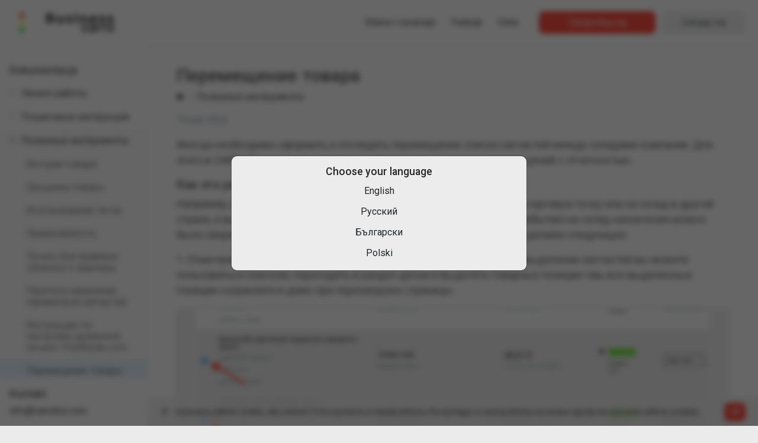

--- FILE ---
content_type: text/html; charset=UTF-8
request_url: https://carrobiz.com/pl/docs/instruments/moving
body_size: 12598
content:

<!DOCTYPE html>
<html lang="pl">
<head>
    <meta charset="UTF-8">
    <meta http-equiv="X-UA-Compatible" content="IE=edge">
    <meta name="yandex-verification" content="5bfbea67260d4121"/>
    <meta name="google-site-verification" content="j_ObCdPipzGGGejq0EKOrmlmwISjs-Zxc5Y7wxP6tsA"/>
            <meta name="viewport" content="width=device-width, initial-scale=1">
        <meta name="yandex-verification" content="7550b6fc7e901f65"/>
    <meta name="google-site-verification" content="dB9CF59xv6XjgP2zWAf_8W3eOYNsxdbO_2VF8TeqnCo"/>
    <meta name="csrf-param" content="_frontendCSRF">
<meta name="csrf-token" content="wqxu3BUk4bUWjjZq_doI1utCTSRzbd8LWeDQfITYHDal3FyJIneHw0_cbF-i4jyxjRg7FAUy7E9uq-c6xp1_fA==">
    <title>Перемещение товара</title>
    <link rel="icon" href="/favicon.ico">
    <!--
      HTML5 shim and Respond.js for IE8 support of HTML5 elements and media queries
    -->
    <!-- WARNING: Respond.js doesn't work if you view the page via file:// -->
    <!--[if lt IE 9]>
    <script src="https://oss.maxcdn.com/html5shiv/3.7.2/html5shiv.min.js"></script>
    <script src="https://oss.maxcdn.com/respond/1.4.2/respond.min.js"></script>
    <![endif]-->
    <meta name="description" content="Функция перемещения товара со склада на склад с отчетностью в CARRO.Бизнес. ">
<meta property="og:title" content="CARRO.Business">
<meta property="og:site_name" content="CARRO.Business">
<meta property="og:url" content="http://carrobiz.com/pl/docs/instruments/moving">
<meta property="og:type" content="website">
<meta property="og:locale" content="pl">
<meta property="og:image" itemprop="image" content="http://carrobiz.com/pl/img/landing/laptop-phone.png">
<link href="http://carrobiz.com/en/docs/instruments/moving" rel="alternate" hreflang="en">
<link href="http://carrobiz.com/docs/instruments/moving" rel="alternate" hreflang="ru">
<link href="http://carrobiz.com/pl/docs/instruments/moving" rel="alternate" hreflang="pl">
<link href="http://carrobiz.com/bg/docs/instruments/moving" rel="alternate" hreflang="bg">
<link href="https://fonts.googleapis.com/css?family=Roboto:300,400,500,700&amp;display=swap&amp;subset=cyrillic" rel="stylesheet">
<link href="/assets/css-compress/d0ed02d02afc1be977d7cca45d593a19.css?v=1767448925" rel="stylesheet">
<script src="/assets/js-compress/b9eff4a62cf6c4a59ccc27a355c59f49.js?v=1762268633"></script></head>
<body
        class="header-fixed sidebar-fixed body-light"
        id="body">
<script>
    var showChatToastr = true;
</script>
    <div class="wrapper bg-white">
        <!-- left-sidebar -->
        <aside class="left-sidebar bg-sidebar sidebar-light">
            <div id="sidebar" class="sidebar sidebar-with-footer">
                <!-- Logo -->
                <div class="app-brand">
                    <a href="/pl" title="CARRObiz Dashboard">
                        <img src="/img/dot.png" alt="" style="height:35px; margin-left:7px">                        <img src="/img/logo-black-wd.png" srcset="/img/logo-black-wd-2x.png 2x" alt="" style="margin-left:35px">                    </a>
                </div>
                <!-- begin sidebar scrollbar -->
                <div class="sidebar-scrollbar pt-3 shadow-sm"
                     style='background: #ffffff; border-right: 1px solid #f0f0f0; border-top: 1px solid #f0f0f0;'>
                    <h5 class="h5 px-2">Dokumentacja</h5>
                                        <ul id="sidebar-menu" class="nav sidebar-inner mb-3"><li class="has-sub fist"><a href='javascript:void(0)' data-toggle='collapse' data-target='#sidebar0' aria-expanded='false' aria-controls='sidebar0'><b class='caret'></b><span class='nav-text'>Начало работы</span></a>
<ul class='collapse' id='sidebar0' data-parent='#sidebar-menu'><div class='sub-menu'>
<li class="has-sub fist"><a href="/pl/docs/start/registration"><span class='nav-text'>Регистрация</span></a></li>
<li class="has-sub"><a href="/pl/docs/start/create-company-profile"><span class='nav-text'>Создание профиля компании</span></a></li>
<li class="has-sub"><a href="/pl/docs/start/import"><span class='nav-text'>Импорт базы запчастей</span></a></li>
<li class="has-sub"><a href="/pl/docs/start/staff-invitation"><span class='nav-text'>Регистрация сотрудников</span></a></li>
<li class="has-sub last"><a href="/pl/docs/start/add-transport-type"><span class='nav-text'>Подключение баз различных типов транспорта в систему</span></a></li>
</div></ul>
</li>
<li class="has-sub"><a href='javascript:void(0)' data-toggle='collapse' data-target='#sidebar1' aria-expanded='false' aria-controls='sidebar1'><b class='caret'></b><span class='nav-text'>Пошаговые инструкции</span></a>
<ul class='collapse' id='sidebar1' data-parent='#sidebar-menu'><div class='sub-menu'>
<li class="has-sub fist"><a href="/pl/docs/instructions/add-part"><span class='nav-text'>Добавление запчасти</span></a></li>
<li class="has-sub"><a href="/pl/docs/instructions/sale-parts"><span class='nav-text'>Оформление продажи</span></a></li>
<li class="has-sub"><a href="/pl/docs/instructions/add-car"><span class='nav-text'>Добавление машинокомплекта</span></a></li>
<li class="has-sub"><a href="/pl/docs/instructions/listview-and-sort"><span class='nav-text'>Настройка фильтра показа и сортировки</span></a></li>
<li class="has-sub"><a href="/pl/docs/instructions/quick-addition"><span class='nav-text'>Быстрое добавление запчасти и создание копии</span></a></li>
<li class="has-sub"><a href="/pl/docs/instructions/add-description"><span class='nav-text'>Как правильно писать описания для товаров</span></a></li>
<li class="has-sub last"><a href="/pl/docs/instructions/add-catalog"><span class='nav-text'>Добавление собственных наименований, марок, моделей, поколений, двигателей</span></a></li>
</div></ul>
</li>
<li class="has-sub active expand"><a href='javascript:void(0)' data-toggle='collapse' data-target='#sidebar2' aria-expanded='false' aria-controls='sidebar2'><b class='caret'></b><span class='nav-text'>Полезные инструменты</span></a>
<ul class='show collapse' id='sidebar2' data-parent='#sidebar-menu'><div class='show sub-menu'>
<li class="has-sub fist"><a href="/pl/docs/instruments/log"><span class='nav-text'>История товара</span></a></li>
<li class="has-sub"><a href="/pl/docs/instruments/find-price"><span class='nav-text'>Проценка товара</span></a></li>
<li class="has-sub"><a href="/pl/docs/instruments/part-tag"><span class='nav-text'>Использование тегов</span></a></li>
<li class="has-sub"><a href="/pl/docs/instruments/applicability"><span class='nav-text'>Применяемость</span></a></li>
<li class="has-sub"><a href="/pl/docs/instruments/print-without-cloud-print"><span class='nav-text'>Печать без привязки облачного принтера</span></a></li>
<li class="has-sub"><a href="/pl/docs/instruments/batch-change"><span class='nav-text'>Пакетное изменение параметров запчастей</span></a></li>
<li class="has-sub"><a href="/pl/docs/instruments/instrukciu-po-nastrojke-udalennoj-pecati-printnodecom"><span class='nav-text'>Инструкцию по настройке удаленной печати / PrintNode.com</span></a></li>
<li class="has-sub active expand"><a href="/pl/docs/instruments/moving"><span class='nav-text'>Перемещение товара</span></a></li>
<li class="has-sub"><a href="/pl/docs/instruments/reserve-product"><span class='nav-text'>Резервирование товара</span></a></li>
<li class="has-sub"><a href="/pl/docs/instruments/add-self-name-parts"><span class='nav-text'>Создание собственных наименований запчастей</span></a></li>
<li class="has-sub"><a href="/pl/docs/instruments/posting-instagram"><span class='nav-text'>Автоматический постинг товаров в Instagram</span></a></li>
<li class="has-sub"><a href="/pl/docs/instruments/chat"><span class='nav-text'>Групповые чаты и чаты между сотрудниками</span></a></li>
<li class="has-sub"><a href="/pl/docs/instruments/finance"><span class='nav-text'>Работа с разделом "Финансы"</span></a></li>
<li class="has-sub"><a href="/pl/docs/instruments/client"><span class='nav-text'>Ведение клиентской базы</span></a></li>
<li class="has-sub"><a href="/pl/docs/instruments/sending-transport"><span class='nav-text'>Отправка товара транспортной</span></a></li>
<li class="has-sub"><a href="/pl/docs/instruments/connecting-online-cash-register"><span class='nav-text'>Подключение онлайн-касс к CARRO.Бизнес</span></a></li>
<li class="has-sub"><a href="/pl/docs/instruments/bitrix24"><span class='nav-text'>Интеграция с Bitrix24</span></a></li>
<li class="has-sub"><a href="/pl/docs/instruments/work-with-an-orders"><span class='nav-text'>Работа с заказами</span></a></li>
<li class="has-sub"><a href="/pl/docs/instruments/list"><span class='nav-text'>Лист разбора</span></a></li>
<li class="has-sub"><a href="/pl/docs/instruments/product-pricing"><span class='nav-text'>Ценообразование</span></a></li>
<li class="has-sub"><a href="/pl/docs/instruments/gallery"><span class='nav-text'>Общая галерея для товаров</span></a></li>
<li class="has-sub last"><a href="/pl/docs/instruments/ai-avtorazborki"><span class='nav-text'>ИИ и новое приложение CARRO.Бизнес</span></a></li>
</div></ul>
</li>
<li class="has-sub"><a href='javascript:void(0)' data-toggle='collapse' data-target='#sidebar3' aria-expanded='false' aria-controls='sidebar3'><b class='caret'></b><span class='nav-text'>Вход и безопасность</span></a>
<ul class='collapse' id='sidebar3' data-parent='#sidebar-menu'><div class='sub-menu'>
<li class="has-sub fist"><a href="/pl/docs/safety/login-issues"><span class='nav-text'>Проблемы со входом</span></a></li>
<li class="has-sub last"><a href="/pl/docs/safety/security"><span class='nav-text'>Безопасность</span></a></li>
</div></ul>
</li>
<li class="has-sub"><a href='javascript:void(0)' data-toggle='collapse' data-target='#sidebar4' aria-expanded='false' aria-controls='sidebar4'><b class='caret'></b><span class='nav-text'>Документы</span></a>
<ul class='collapse' id='sidebar4' data-parent='#sidebar-menu'><div class='sub-menu'>
<li class="has-sub fist"><a href="/pl/docs/documents/contract"><span class='nav-text'>Договоры и образцы заявлений</span></a></li>
<li class="has-sub"><a href="/pl/docs/documents/privacy-policy"><span class='nav-text'>Политика конфиденциальности</span></a></li>
<li class="has-sub last"><a href="/pl/docs/documents/payment"><span class='nav-text'>Стоимость и оплата</span></a></li>
</div></ul>
</li>
<li class="has-sub"><a href='javascript:void(0)' data-toggle='collapse' data-target='#sidebar5' aria-expanded='false' aria-controls='sidebar5'><b class='caret'></b><span class='nav-text'>Выгрузки на площадки</span></a>
<ul class='collapse' id='sidebar5' data-parent='#sidebar-menu'><div class='sub-menu'>
<li class="has-sub fist"><a href="/pl/docs/export"><span class='nav-text'>Przegląd</span></a></li>
<li class="has-sub"><a href="/pl/docs/export/avito"><span class='nav-text'>Avito</span></a></li>
<li class="has-sub"><a href="/pl/docs/export/auto-ru"><span class='nav-text'>Auto.ru</span></a></li>
<li class="has-sub"><a href="/pl/docs/export/bamper-by"><span class='nav-text'>Bamper.by</span></a></li>
<li class="has-sub"><a href="/pl/docs/export/carro-by"><span class='nav-text'>CARRO</span></a></li>
<li class="has-sub"><a href="/pl/docs/export/drom-ru"><span class='nav-text'>Drom.ru</span></a></li>
<li class="has-sub"><a href="/pl/docs/export/farpost-ru"><span class='nav-text'>Farpost.ru</span></a></li>
<li class="has-sub"><a href="/pl/docs/export/avto-pro"><span class='nav-text'>Avto.pro</span></a></li>
<li class="has-sub"><a href="/pl/docs/export/flagma"><span class='nav-text'>Flagma</span></a></li>
<li class="has-sub"><a href="/pl/docs/export/kufar-by"><span class='nav-text'>Kufar.by</span></a></li>
<li class="has-sub"><a href="/pl/docs/export/deal-by"><span class='nav-text'>Deal.by</span></a></li>
<li class="has-sub"><a href="/pl/docs/export/tiu-ru"><span class='nav-text'>Tiu.ru</span></a></li>
<li class="has-sub"><a href="/pl/docs/export/av-by"><span class='nav-text'>AV.by</span></a></li>
<li class="has-sub"><a href="/pl/docs/export/yandex-sprav"><span class='nav-text'>Яндекс.Справочник</span></a></li>
<li class="has-sub"><a href="/pl/docs/export/besplatka-ua"><span class='nav-text'>Besplatka.ua</span></a></li>
<li class="has-sub"><a href="/pl/docs/export/zzap-ru"><span class='nav-text'>Zzap</span></a></li>
<li class="has-sub"><a href="/pl/docs/export/youla"><span class='nav-text'>Youla.ru</span></a></li>
<li class="has-sub"><a href="/pl/docs/export/japancar"><span class='nav-text'>Japancar</span></a></li>
<li class="has-sub"><a href="/pl/docs/export/vk"><span class='nav-text'>VK.com (Вконтакте)</span></a></li>
<li class="has-sub last"><a href="/pl/docs/export/yandex-direct"><span class='nav-text'>Яндекс.Директ</span></a></li>
</div></ul>
</li>
<li class="has-sub"><a href='javascript:void(0)' data-toggle='collapse' data-target='#sidebar6' aria-expanded='false' aria-controls='sidebar6'><b class='caret'></b><span class='nav-text'>Складской учет</span></a>
<ul class='collapse' id='sidebar6' data-parent='#sidebar-menu'><div class='sub-menu'>
<li class="has-sub fist"><a href="/pl/docs/inventory-control/inventory-control-start"><span class='nav-text'>Начало работы</span></a></li>
<li class="has-sub"><a href="/pl/docs/inventory-control/warehouse-marking"><span class='nav-text'>Маркировка склада</span></a></li>
<li class="has-sub"><a href="/pl/docs/inventory-control/parts-marking"><span class='nav-text'>Маркировка запчастей</span></a></li>
<li class="has-sub last"><a href="/pl/docs/inventory-control/inventory"><span class='nav-text'>Инвентаризация на складе запчастей</span></a></li>
</div></ul>
</li>
<li class="has-sub"><a href='javascript:void(0)' data-toggle='collapse' data-target='#sidebar7' aria-expanded='false' aria-controls='sidebar7'><b class='caret'></b><span class='nav-text'>Мой интернет-магазин</span></a>
<ul class='collapse' id='sidebar7' data-parent='#sidebar-menu'><div class='sub-menu'>
<li class="has-sub fist"><a href="/pl/docs/create-store/how-it-work"><span class='nav-text'>Как работает сайт</span></a></li>
<li class="has-sub"><a href="/pl/docs/create-store/website-manager"><span class='nav-text'>Настройка сайта</span></a></li>
<li class="has-sub"><a href="/pl/docs/create-store/contact-edit"><span class='nav-text'>Редактирование контактной информации</span></a></li>
<li class="has-sub"><a href="/pl/docs/create-store/create-fast-link"><span class='nav-text'>Создание быстрых ссылок на страницы каталога</span></a></li>
<li class="has-sub"><a href="/pl/docs/create-store/orders"><span class='nav-text'>Работа с заказами</span></a></li>
<li class="has-sub last"><a href="/pl/docs/create-store/create-news"><span class='nav-text'>Создание новостей</span></a></li>
</div></ul>
</li>
<li class="has-sub last"><a href='/pl/news'><b class='caret' style='color:#fafafa'></b><span class='nav-text'>Wiadomości</span></a></li></ul>                </div>
                <div class='p-2'
                     style='position: sticky; bottom: 0; background: #ffffff; border-top: 1px solid #f0f0f0; border-right: 1px solid #f0f0f0'>
                    <div class='h5 mb-1'>Kontakt</div>
                    <ul class='list-unstyled mb-0'>
                                                <li>
                            <a href="mailto:info@carrobiz.com">info@carrobiz.com</a>                        </li>
                    </ul>
                </div>
            </div>
        </aside>
        <div class="page-wrapper">
            <!-- Header -->
            <header class="main-header" id="header">
                <nav class="navbar navbar-expand-lg fixed-top pr-0 pr-sm-2 border-0 shadow-sm">
                    <!-- Sidebar toggle button -->
                    <button id="sidebar-toggler" class="sidebar-toggle text-dark" style="z-index: 100;">
                        <span class="sr-only">Toggle navigation</span>
                    </button>
                    <!-- search form -->
                    <div class="search-form d-none d-lg-inline-block">
                    </div>

                    <nav class="navbar-right ml-auto" id="navbar-header">
                        <ul class="nav navbar-nav">
                                                            <li class='nav-item d-none d-lg-inline-block'>
                                    <a class='nav-link' href='/pl/#clients'>
                                        Klienci i recenzje                                    </a>
                                </li>
                                <li class='nav-item d-none d-lg-inline-block'>
                                    <a class='nav-link' href='/pl/#features'>
                                        Funkcje                                    </a>
                                </li>
                                <li class='nav-item d-none d-lg-inline-block mr-2'>
                                    <a class='nav-link' href='/pl/#price'>
                                        Ceny                                    </a>
                                </li>
                                                                                        <li class="nav-item">
                                    <a class="btn btn-primary px-2 px-lg-4" href="/pl/account/signup">Zarejestruj się</a>                                </li>
                                <li class="nav-item">
                                    <a class="btn btn-light px-2 px-lg-3" href="/pl/account/login">Zaloguj się</a>                                </li>
                                                    </ul>
                    </nav>
                </nav>
            </header>
            <div class="content-wrapper">
                <div class="content">
                                            <div class="breadcrumb-wrapper px-1 px-sm-4 mt-2 mt-md-3">
                            <h1>Перемещение товара</h1>
                                                            <ul class="breadcrumb p-0"><li class="breadcrumb-item"><a href="/pl"><i class="ion ion-home"></i></a></li>
<li class="breadcrumb-item"><a href="/pl/docs/instruments">Полезные инструменты</a></li>
</ul>                                                    </div>
                                        <main class="read-content">
                        
<div class="page-view px-1 px-sm-4 docs-content">
        <small class="text-muted">
        19 paź 2022    </small>
    <div class="page-content mt-2">
                    <p>Иногда необходимо оформить и отследить перемещение списка запчастей между складами компании. Для этого в CARRO.Бизнес предусмотрена возможность создания перемещений с отчетностью.</p><h3>Как это работает?</h3><p>Например, вам необходимо отправить запчасть с основного склада на торговую точку или на склад в другой стране, и вы хотите, чтобы этот список запчастей не потерялся, и по прибытию на склад назначения можно было сверить список и принять запчасти. Для создания такого списка делаем следующее:</p><p>1. Отмечаем галочками те запчасти, которые будут перемещены. При выделении запчастей вы можете пользоваться поиском, переходить в раздел диски и выделять товарные позиции там, все выделенные позиции сохраняются даже при перезагрузке страницы.</p><p><img src="/uploads/docs_page/6091b76d40779.png"></p><p><br></p><p>2. После того, как все нужные запчасти будут выбраны, нажимаем на кнопку "переместить" в функциях выбранных позиций.</p><p><img src="/uploads/docs_page/6091b85476eeb.png"></p><p><br></p><p>3. Далее откроется форма перемещения, где необходимо указать, на какой склад будет осуществлено перемещение, дату перемещения, ответственного менеджера, а также статус (необходимо собрать, собран, отправлен). В дальнейшем статусы перемещения можно менять. Также CARRO.Бизнес позволяет зарезервировать данные позиции за определенным покупателем, для резервации необходимо указать данные покупателя в соответствующей форме.<br></p><p><img src="/uploads/docs_page/6091b9771e97a.png"></p><p><br></p><p>4. После того, как вся необходимая информация внесена, нажимаем кнопку "Оформить отправку". После создания перемещения вас перекинет на страницу со списком перемещений. В списке будет указана информация по дате отправления и статусу перемещения. Вы можете зайти в подробную информацию о перемещении, нажав кнопку "Подробнее". </p><p><img src="/uploads/docs_page/6091ba67e0283.png"></p><p><br></p><p>5. В текущем перемещении вы можете поменять статус на "Собрано" и "Отправлено". Если перемещение имеет статус отправлено, то для принимающей стороны станет доступна кнопка принятия отправления. При приходе товара на точку отправления принимающая сторона сверяет список запчастей со списком отправленных, если все соответствует списку, менеджер нажимает на кнопку "Принять", далее выпадет форма с возможностью написать комментарий, указать дату приема и указать ответственного менеджера за прием товара. В случае успешного приема товара все запчасти, которые были в перемещении, поменяют склад на тот, в который они доставлены. Также обращаем ваше внимание, что отменить можно перемещения в любом статусе, кроме статуса "Принят".</p><p><img src="/uploads/docs_page/6091bb8d931cf.png"></p><p><br></p><p>6. В момент перемещения на запчастях, которые перемещаются, будет указана данная информация. Кликнув на нее, вы перейдете в полную информацию по перемещению.</p><p><img src="/uploads/docs_page/6091bc1d8863d.png"></p><p><br></p><p>7. После прихода запчастей принимающей стороне запчасти меняют свой склад на нужный.</p><p><img src="/uploads/docs_page/6091bc73d67b3.png"></p><p><br></p><h3>Оповещение кладовщиков о необходимости сбора заказа</h3><p>Для того, чтобы оповестить кладовщиков о необходимости сбора заказа просто заполните поле "Оповестить пользователей" на стадии создания перемещения. Выбранным пользователям придет оповещение о необходимости сбора заказа через чат как в систему, так и в мобильное приложение.</p><p><img src="/uploads/docs_page/614a95287415c.png"></p><p><br></p><p>Выбранные сотрудники получают следующие уведомления:</p><p><img src="/uploads/docs_page/614a95520b019.jpeg" width="249" height="443" style="width: 249px; height: 443px;"></p><p><br></p><p>Далее сотрудник может перейти в раздел "Перемещения" и приступить к сбору заказа.</p><p><br></p><h2>Автоматическая отправка СМС клиенту после прихода запчасти на точку самовывоза.</h2><p>При использовании функционала перемещений между складами есть возможность автоматического оповещения клиента по СМС о приходе товара на точку. Например, вы создали перемещение товара со склада на точку на рынке, собрали несколько заказов и на следующий день доставили товары на точку. После того, как продавец на точке поменяет перемещение на статус "Принято", CARRO.Бизнес автоматически разошлет СМС на номер клиента, указанный при создании перемещения. В СМС будет содержаться дата поступления товара, адрес, по которому товар можно забрать, и контактный номер телефона точки самовывоза.</p><p>1. Для оповещения клиента при создании перемещения необходимо заполнить данные о клиенте</p><p><img src="/uploads/docs_page/60c374ddcf204.png"></p><p>Далее следуем инструкциям, которые описаны выше: собираем заказ, отправляем его. В последнем шаге, после прихода товара на конечную точку его необходимо принять, нажав на кнопку "Принять" (обращаем внимание, что кнопка приема становится доступна только для отправлений в статусе "Отправлено"). После нажатия на кнопку вам предложит заполнить форму принятия перемещения, в которой вы сможете заполнить данные о времени прихода, ввести комментарий, а также поставив галочку "Отправить смс клиенту". </p><p><img src="/uploads/docs_page/60c375efa4d76.png"></p>В этом случае на контактный номер клиента будет выслано СМС сообщение, содержащее адрес, дату прихода и контактный номер точки, на которую приехала запчасть.<p><br></p><p><span class="redactor-invisible-space"><img src="/uploads/docs_page/60c3760e1ba6e.jpeg" width="214" height="352" style="width: 214px; height: 352px;"><span class="redactor-invisible-space"><br></span></span></p><p><br></p><p>Стоимость отправки одной СМС варьируется в зависимости от страны отправления и оператора, а также от размера текста. На данный момент стоимость отправки одного смс составляет 0.25 BYN или 8 RUB. Списание будет происходить автоматически со счета в CARRO.Бизнес.<br></p>            </div>
</div>

<style>
    .docs-content {
        font-size: 18px;
        line-height: 26px;
    }

    .docs-content img {
        box-shadow: 0 0 4px rgb(0 0 0 / 10%) !important;
        border-radius: 10px !important;
        border: 1px solid #dee2e6 !important;
        margin: 0 auto;
        display: block;
    }

    .docs-content a {
        color: #157ee1;
    }

    .docs-content a:hover {
        color: #f03226;
        text-decoration: none;
    }
</style>
                    </main>
                </div>
                <!-- Footer Secion Start -->
                <footer class="pt-5" style="border-top: 50px solid #f9faff">
                    <div class="footer-widget-area ptb-100">
                        <div class="container">
                            <div class="row">
                                <div class="col-12 col-sm-12 col-md-3 col-lg-4 mb-sm-40">
                                    <div class="footer-widget about">
                                        <div class="footer-logo mb-2">
                                            <a href="/">
                                                <img src="/img/dot.png" alt="CARRO Business"
                                                     style="height:35px; margin-right: 10px">
                                                <img src="/img/logo-black-wd.png" alt="CARRO.Business"
                                                     style="height:35px; ">
                                            </a>
                                        </div>
                                        <div class="widget-content">
                                            <p>
                                                Prowadzenie dokumentacji i zwiększanie sprzedaży części samochodowych nigdy nie było łatwiejsze. Zmaksymalizuj swoją sprzedaż i uzyskaj pełną księgowość z CARRO.Business                                            </p>
                                            <ul class="list-unstyled list-inline">
                                                <li class="list-inline-item">
                                                    <a target="_blank" rel="nofollow"
                                                       href="https://www.instagram.com/carro_business/">
                                                        <img src="/img/icons/instagram-32.png" srcset="/img/icons/instagram-64.png 1.5x" alt="">                                                    </a>
                                                </li>
                                                <li class="list-inline-item">
                                                    <a target='_blank' rel='nofollow'
                                                       href='https://www.youtube.com/channel/UCdq6evi0QI3ftQm77xHHEOw'>
                                                        <img src="/img/icons/youtube-32.png" srcset="/img/icons/youtube-64.png 1.5x" alt="">                                                    </a>
                                                </li>
                                                <li class="list-inline-item">
                                                    <a target='_blank' rel='nofollow'
                                                       href='https://t.me/carrobiz'>
                                                        <img src="/img/icons/website_icon.svg" alt="" style="width:43px">                                                    </a>
                                                </li>
                                            </ul>
                                        </div>
                                    </div>
                                </div>
                                <!-- Widget End -->
                                <div class="col-sm-12 col-md-6 col-lg-3">
                                    <div class="footer-widget">
                                        <div class="widget-title mb-1 h5">
                                            Produkty                                        </div>
                                        <hr class="line">
                                        <div class="widget-content mt-2">
                                            <ul class="list-unstyled" style="width:100%">
                                                <li><a href="https://carro.by" target="_blank">CARRO.by</a></li>
                                                <li><a href="https://carro.su" target="_blank">CARRO.su</a></li>
                                                <li><a href="https://carrokz.com" target="_blank">CARROkz.com</a></li>
                                                <li><a href="https://carro.kg" target="_blank">CARRO.kg</a></li>
                                                <li><a href="https://carro.ge" target="_blank">CARRO.ge</a></li>
                                            </ul>
                                        </div>
                                    </div>
                                </div>
                                <div class="col-sm-12 col-md-7 col-lg-4">
                                    <div class="footer-widget">
                                        <div class="widget-title mb-1 h5">
                                            Kontakt                                        </div>
                                        <hr class="line">
                                        <div class="widget-content mt-2">
                                            <ul class='list-unstyled mb-0 mt-1'>
                                                                                            </ul>
                                            <div class="small text-muted" style="line-height: 1.2em">
                                                                                                                                                SEARCH RESOLUTION LTD                                                <br>
                                                <div class="mt-1">
                                                    * wersja próbna jest ograniczona                                                </div>
                                            </div>
                                        </div>
                                    </div>
                                </div>
                                <div class="col-sm-12 col-md-7 col-lg-6">
                                    <div class='widget-title mb-1 mt-3 h5'>
                                        Aplikacja mobilna                                    </div>
                                    <hr class='line'>
                                    <div class='widget-content mt-2'>
                                        <ul class='list-unstyled list-inline'>
                                            <li class="list-inline-item">
                                                <img src="/img/mobile_app_qr.png" alt="" style="height:40px;">                                            </li>
                                            <li class='list-inline-item'>
                                                <a href="https://play.google.com/store/apps/details?id=com.carrobiz_mobile" target="_blank"><img src="/img/android.svg" alt="" style="height:40px;"></a>                                            </li>
                                            <li class="list-inline-item">
                                                <a href="https://apps.apple.com/by/app/id6738574141" target="_blank"><img src="/img/ios.svg" alt="" style="height:40px;"></a>                                            </li>
                                        </ul>
                                    </div>
                                </div>
                            </div>
                            <div class="row mb-2">
                                <div class="col-md-9 col-lg-7 col-12">
                                    <img class="img-fluid" src="/img/payment-logo.png?v=2" alt="">                                </div>
                                                                    <div class="col-md-3 col-lg-5 col-12 text-right">
                  <span class="small text-muted font-weight-bold">
                    Choose your language
                  </span>
                                        <div class='dropdown nav-item mb-2 text-right'>
                                            <a class="nav-link dropdown-toggle" href='#' id='lang'
                                               data-toggle='dropdown' aria-haspopup='true'
                                               aria-expanded='false'>
                      <span class=''>
                        Polski                      </span>
                                            </a>
                                            <div class="dropdown-menu dropdown-menu-right" aria-labelledby="companies">
                                                <h6 class='dropdown-header'>Choose your language</h6>
                                                                                                                                                            <a class="dropdown-item text-truncate" href="/en/docs/instruments/moving">English</a>                                                                                                                                                                                                                <a class="dropdown-item text-truncate" href="/docs/instruments/moving">Русский</a>                                                                                                                                                                                                                <a class="dropdown-item text-truncate" href="/bg/docs/instruments/moving">Български</a>                                                                                                                                                                                                                                                    </div>
                                        </div>
                                    </div>
                                                            </div>
                        </div>
                    </div>

                </footer>
                <!-- Footer Secion End -->
            </div>
            <div class='nk-cookie-banner alert alert-dark text-center mb-0 p-1' role='alert'>
                <div class='d-flex justify-content-center align-items-center'>
                    <div class='small'>
                        &#x1F36A;
                        <span class='ml-1'>
              Używamy plików cookie, aby ułatwić Ci korzystanie z naszej witryny. Korzystając z naszej strony wyrażasz zgodę na używanie plików cookies.            </span>
                    </div>
                    <div class='ml-1'>
                        <button type='button' class='btn btn-primary btn-sm ml-3 text-nowrap'
                                onclick='window.nk_hideCookieBanner()'>
                            <span class='d-none d-lg-inline'>OK</span>
                            <span class='d-lg-none d-inline'>OK</span>
                        </button>
                    </div>
                </div>
            </div>
        </div>
    </div>
            
<div id="w0" class="fade modal" role="dialog" tabindex="-1" aria-hidden="true">
<div class="modal-dialog modal-dialog-centered" role="document">
<div class="modal-content">

<div class="modal-body">
        <div class="text-center">
            <h5 class='font-weight-bold'>
                Choose your language
            </h5>
                            <a class="dropdown-item text-truncate mt-1" href="/en/docs/instruments/moving">English</a>                            <a class="dropdown-item text-truncate mt-1" href="/docs/instruments/moving">Русский</a>                            <a class="dropdown-item text-truncate mt-1" href="/bg/docs/instruments/moving">Български</a>                            <a class="dropdown-item text-truncate mt-1" href="/pl/docs/instruments/moving">Polski</a>                    </div>
        
</div>

</div>
</div>
</div>    
        <style>
        .modal.modal-opacity .modal-content, .modal.bootstrap-dialog .modal-content {
            background: #ffffff;
        }

        .modal.modal-opacity .modal-footer, .modal.bootstrap-dialog .modal-footer {
            background: rgba(255, 255, 255, 0.9);
        }

        .nk-cookie-banner {
            border-top: 1px solid #dee2e6;
            background: rgba(236, 236, 236, 0.8);
            backdrop-filter: saturate(180%) blur(5px);
            -webkit-backdrop-filter: saturate(180%) blur(5px);
            position: sticky;
            bottom: 0px;
            left: 0px;
            width: 100%;
            z-index: 999;
            border-radius: 0px;
            display: none;
        }

    </style>
    <script>
        /*
      * Javascript to show and hide cookie banner using localstroage
      */

        /**
         * Shows the Cookie banner
         */
        function showCookieBanner() {
            let cookieBanner = document.getElementsByClassName('nk-cookie-banner')[0];
            cookieBanner.style.display = 'block';
        }

        /**
         * Hides the Cookie banner and saves the value to localstorage
         */
        function hideCookieBanner() {
            localStorage.setItem('web_dev_isCookieAccepted', 'yes');

            let cookieBanner = document.getElementsByClassName('nk-cookie-banner')[0];
            cookieBanner.style.display = 'none';
        }

        /**
         * Checks the localstorage and shows Cookie banner based on it.
         */
        function initializeCookieBanner() {
            let isCookieAccepted = localStorage.getItem('web_dev_isCookieAccepted');
            if (isCookieAccepted === null) {
                localStorage.clear();
                localStorage.setItem('web_dev_isCookieAccepted', 'no');
                showCookieBanner();
            }
            if (isCookieAccepted === 'no') {
                showCookieBanner();
            }
        }

        // Assigning values to window object
        window.onload = initializeCookieBanner();
        window.nk_hideCookieBanner = hideCookieBanner;

    </script>
    <script src="//code.jivosite.com/widget/IoLTCTwWnf" async></script>

<div id="ajaxCrudModal" class="modal modal-opacity" role="dialog" tabindex="" aria-hidden="true" aria-labelledby="ajaxCrudModal-label">
<div class="modal-dialog modal-lg" role="document">
<div class="modal-content">
<div class="modal-header">
<h5 id="ajaxCrudModal-label" class="modal-title"></h5>
</div>
<div class="modal-body">

</div>
<div class="modal-footer">

</div>
</div>
</div>
</div>    <!-- Yandex.Metrika counter -->
    <script type="text/javascript" >
        (function(m,e,t,r,i,k,a){m[i]=m[i]||function(){(m[i].a=m[i].a||[]).push(arguments)};
            m[i].l=1*new Date();
            for (var j = 0; j < document.scripts.length; j++) {if (document.scripts[j].src === r) { return; }}
            k=e.createElement(t),a=e.getElementsByTagName(t)[0],k.async=1,k.src=r,a.parentNode.insertBefore(k,a)})
        (window, document, "script", "https://mc.yandex.ru/metrika/tag.js", "ym");

        ym(64476631, "init", {
            clickmap:true,
            trackLinks:true,
            accurateTrackBounce:true,
            webvisor:true
        });
    </script>
    <noscript><div><img src="https://mc.yandex.ru/watch/64476631" style="position:absolute; left:-9999px;" alt="" /></div></noscript>
    <!-- /Yandex.Metrika counter -->
<script src="/assets/js-compress/2f44829b165a60293a5041e0b0d8bc5f.js?v=1767448925"></script>
<script>$('form.form-wait').on('beforeSubmit', function()
{
  var form = jQuery(this);
  var submit = form.find(':submit');
  submit.html('Czekaj...');
  submit.prop('disabled', true);
});
$('[data-toggle="tooltip"]').tooltip({html:true});</script>
<script>jQuery(function ($) {
jQuery('#w0').modal({"show":true,"backdrop":"static","keyboard":false});
  $('.dropdown-toggle').dropdown();
  $('[data-toggle="tooltip"]').tooltip();
   $(window).scroll(function() {
    $('.video').each(function(){
      if ($(this).is(':in-viewport()')) {
          $(this)[0].play();
      } else {
          $(this)[0].pause();
      }
    });
  });
  
  var userCounty = "russia";
jQuery('#ajaxCrudModal').modal({"show":false});
});</script></body>
</html>


--- FILE ---
content_type: application/javascript; charset=utf-8
request_url: https://carrobiz.com/assets/js-compress/b9eff4a62cf6c4a59ccc27a355c59f49.js?v=1762268633
body_size: 1063
content:
/*!
 * @package   yii2-dialog
 * @author    Kartik Visweswaran <kartikv2@gmail.com>
 * @copyright Copyright &copy; Kartik Visweswaran, Krajee.com, 2014 - 2021
 * @version   1.0.6
 *
 * Provides a polyfill for javascript native alert, confirm, and prompt boxes. The BootstrapDialog 
 * will be used if available or needed, else the javascript native dialogs will be rendered.
 *
 * For more JQuery plugins visit http://plugins.krajee.com
 * For more Yii related demos visit http://demos.krajee.com
 */
var KrajeeDialog;!function(){"use strict";var t,o;t=function(t,o){try{return window[t](o)}catch(o){return"confirm"===t||null}},o=function(t){return"object"==typeof t?t:{}},(KrajeeDialog=function(t,e,n){n=n||{},this.useBsDialog=t,this.options=o(e),this.defaults=o(n)}).prototype={constructor:KrajeeDialog,usePlugin:function(){return this.useBsDialog&&!!window.BootstrapDialog},getOpts:function(t){return window.jQuery.extend(!0,{},this.defaults[t],this.options)},_dialog:function(o,e,n){var a,i;if("function"!=typeof n)throw"Invalid callback passed for KrajeeDialog."+o;this.usePlugin()?"prompt"!==o?((a=this.getOpts(o)).message=e,"confirm"===o?(a.callback=n,window.BootstrapDialog.confirm(a)):window.BootstrapDialog.show(a)):this.bdPrompt(e,n):(i=t(o,e))&&n(i)},alert:function(t,o){var e=this.getOpts("alert");this.usePlugin()?(e.message=t,e.callback=o,window.BootstrapDialog.alert(e)):window.alert(t)},confirm:function(t,o){this._dialog("confirm",t,o)},prompt:function(t,o){this._dialog("prompt",t,o)},dialog:function(t,o){this._dialog("dialog",t,o)},bdPrompt:function(t,o){var e,n,a,i,l,r="",s=this.getOpts("prompt");for(e=[{id:"btn-cancel",label:"Cancel",cssClass:"btn btn-default",action:function(t){t.close(),o(null)}},{id:"btn-ok",label:"Ok",cssClass:"btn btn-primary",action:function(t){var e;e=t.getModalBody().find("input")[0].value||"",o(e),t.close()}}],n=s.buttons||[],"object"==typeof t?(a=$(document.createElement("div")),i=$(document.createElement("input")),void 0===t.name&&i.attr("name","krajee-dialog-prompt"),void 0===t.type&&i.attr("type","text"),void 0===t.class&&i.addClass("form-control"),$.each(t,function(t,o){"label"!==t&&i.attr(t,o)}),void 0!==t.label&&(r='<label for="'+i.attr("name")+'" class="control-label">'+t.label+"</label>"),a.append(i),r+=a.html(),i.remove(),a.remove()):r=t,s.message=r,l=0;l<e.length;l++)n[l]=window.jQuery.extend(!0,{},e[l],n[l]);s.buttons=n,window.BootstrapDialog.show(s)}}}();
;